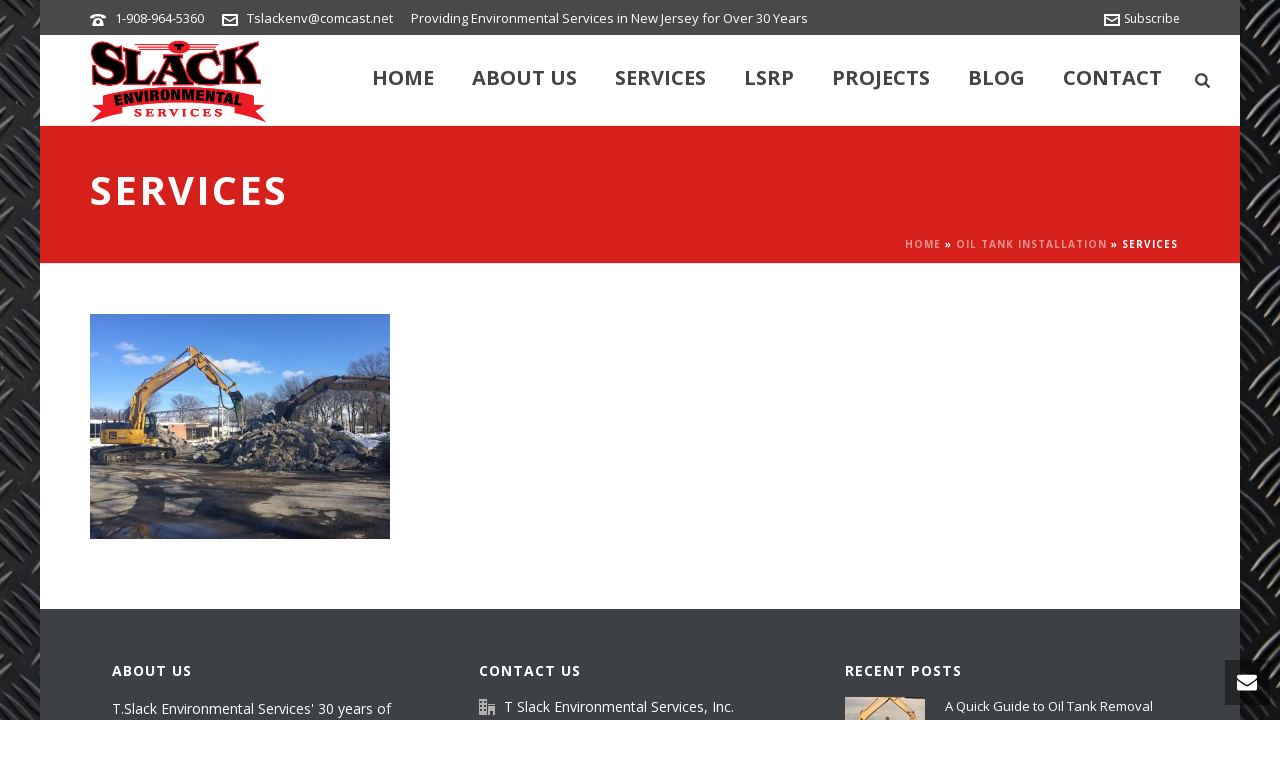

--- FILE ---
content_type: text/html; charset=UTF-8
request_url: https://tslack.com/wp-admin/admin-ajax.php
body_size: 57
content:
https://tslack.com/wp-content/plugins/artbees-captcha/generate-captcha.php